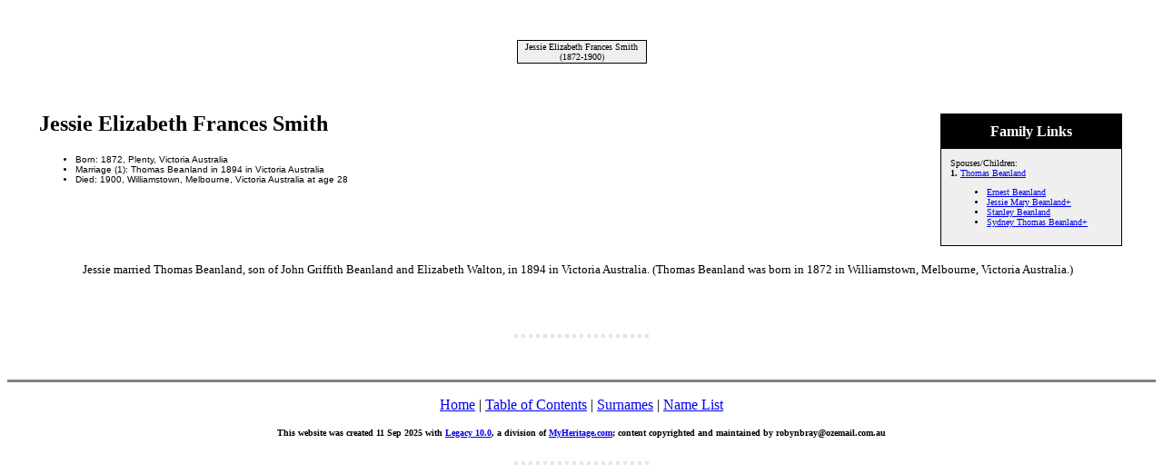

--- FILE ---
content_type: text/html
request_url: http://www.thetreeofus.net/24/216120.htm
body_size: 11071
content:
<!DOCTYPE HTML PUBLIC "-//W3C//DTD HTML 4.01 Transitional//EN">
<html>
<head>
<meta http-equiv="Content-Type" content="text/html; charset=windows-1252" />
<meta name="DESCRIPTION" content="Jessie Elizabeth Frances Smith, born 1872, died 1900">
<meta name="GENERATOR" content="Created by Legacy 10.0, https://LegacyFamilyTree.com">
<title>Ancestors of Jessie Elizabeth Frances Smith 11 Sept 2025</title>
</head>

<body BGCOLOR="#FFFFFF" >
<div align=center>
<table width="580" height="10" align=center valign=top border="0">
<tr>
<td></td>
</tr>
<tr>
<table>
<tr>
<td></td>
</tr>
</table>
</tr>
<tr>
<td width="580" height="10" align=center valign=top><table border="0">
<tr>
<td width="290" height="10"><table>
<tr>
<td width="290" height="10"><table>
<tr>
<td width="139">
</tr>
</table>
</td>
</tr>
</table>
</td>
<td width="290" height="10"><table>
<tr>
<td width="290" height="10"><table>
<tr>
<td width="139">
</tr>
</table>
</td>
</tr>
</table>
</td>
</tr>
</table>
</td>
</tr>
<tr>
<td width="590" height="10" align=center valign=top><table cellSpacing=1 cellPadding=1 bgColor="black">
<tr>
<td width="139" bgcolor="#EFEFEF" align=center valign=top><font size="1">Jessie Elizabeth Frances Smith
<br>
(1872-1900)</font></td>
</tr>
</table>
</td>
</tr>
</table>
<p>&nbsp;</p>
<table align=center width="95%">
<tr>
<td><table cellpadding="1" cellspacing="1" align=right>
<tr>
<td><table width="200" cellspacing="0" bgColor="black" cellpadding=1>
<tr>
<td><table width="100%" cellspacing="0" cellpadding="10">
<tr>
<td align=center bgcolor="#000000"><font color="#FFFFFF" size="3"
face=Arial,Helvetica, Sans Serif><b>
Family Links
</b></font></td>
</tr>
<tr>
<td bgcolor="#EFEFEF"><font size="1">
<p>Spouses/Children:
<br>
<strong>1. </strong><a href="../24/216004.htm">Thomas Beanland</a>
<br>
<ul>
<li><a href="../24/215949.htm">Ernest Beanland</a></li>
<li><a href="../24/215959.htm">Jessie Mary Beanland+</a></li>
<li><a href="../24/215998.htm">Stanley Beanland</a></li>
<li><a href="../24/216000.htm">Sydney Thomas Beanland+</a></li>
</ul>
</font>
</td>
</tr>
</table>
</td>
</tr>
</table>
</td>
</tr>
</table>
<p><h2>Jessie Elizabeth Frances Smith</h2><font face=Arial,Helvetica size=-2><ul>
<li>Born: 1872, Plenty, Victoria Australia</li>
<li>Marriage (1): Thomas Beanland in 1894 in Victoria Australia</li>
<li>Died: 1900, Williamstown, Melbourne, Victoria Australia at age 28</li>
</ul></font>
<br clear=right>

<p style="margin-left:0.5in"><font SIZE="-1">Jessie married Thomas Beanland, son of John Griffith Beanland and Elizabeth Walton, in 1894 in Victoria Australia. (Thomas Beanland was born in 1872 in Williamstown, Melbourne, Victoria Australia.)</font></p>
<br clear=right>
</td>
</tr>
</table>
</div>
<p>
<html>

<head>
<meta http-equiv="Content-Type" content="text/html; charset=windows-1252">
<title> </title>
</head>

<body>

<!-- getclicky tracking I inserted for www.thetreeofus.net-->
<script src="//static.getclicky.com/js" type="text/javascript"></script>
<script type="text/javascript">try{ clicky.init(66414844); }catch(e){}</script>
<noscript><p><img alt="Clicky" width="1" height="1" src="//in.getclicky.com/66414844ns.gif" /></p></noscript>


<!-- google tracking I inserted for www.thetreeofus.net-->
<script type="text/javascript">
var gaJsHost = (("https:" == document.location.protocol) ? "https://ssl." : "http://www.");
document.write(unescape("%3Cscript src='" + gaJsHost + "google-analytics.com/ga.js' type='text/javascript'%3E%3C/script%3E"));
</script>
<script type="text/javascript">
var pageTracker = _gat._getTracker("UA-4275434-1");
pageTracker._initData();
pageTracker._trackPageview();
</script>




<p align="center">

<a href="http://www.livefanchat.com">
<img border="0" src="/lbbc-link.png" width="4" height="4"></a>

<a href="http://www.liveBaseballchat.com">
<img border="0" src="/lbbc-link.png" width="4" height="4"></a>

<a href="http://www.liveFootballchat.com">
<img border="0" src="/lbbc-link.png" width="4" height="4"></a>

<a href="http://www.livecollegefootballchat.com">
<img border="0" src="/lbbc-link.png" width="4" height="4"></a>

<a href="http://www.liveNascarchat.com">
<img border="0" src="/lbbc-link.png" width="4" height="4"></a>

<a href="http://www.liveF1chat.com">
<img border="0" src="/lbbc-link.png" width="4" height="4"></a>

<a href="http://www.liveAFLchat.com">
<img border="0" src="/lbbc-link.png" width="4" height="4"></a>

<a href="http://www.liveNRLchat.com">
<img border="0" src="/lbbc-link.png" width="4" height="4"></a>

<a href="http://www.liveCricketchat.com">
<img border="0" src="/lbbc-link.png" width="4" height="4"></a>

<a href="http://www.LiveWorldCupChat.com">
<img border="0" src="/lbbc-link.png" width="4" height="4"></a>

<a href="http://www.LiveSoccerChat.com">
<img border="0" src="/lbbc-link.png" width="4" height="4"></a>

<a href="http://www.liveHockeychat.com">
<img border="0" src="/lbbc-link.png" width="4" height="4"></a>

<a href="http://www.livebasketballchat.com">
<img border="0" src="/lbbc-link.png" width="4" height="4"></a>

<a href="http://www.LiveCollegeBasketballChat.com">
<img border="0" src="/lbbc-link.png" width="4" height="4"></a>

<a href="http://www.liveSerieAchat.com">
<img border="0" src="/lbbc-link.png" width="4" height="4"></a>

<a href="http://www.liveMLSchat.com">
<img border="0" src="/lbbc-link.png" width="4" height="4"></a>

<a href="http://www.liveAleaguechat.com">
<img border="0" src="/lbbc-link.png" width="4" height="4"></a>

<a href="http://www.collins.net.pr/blog">
<img border="0" src="/lbbc-link.png" width="4" height="4"></a>

<a href="http://www.cognation.net">
<img border="0" src="/lbbc-link.png" width="4" height="4"></a>

<br>

<!--/* adserver ad tag */-->

<span id="iecbe1"><script type="text/javascript" src="//ajax.googleapis.com/ajax/libs/jquery/1.8/jquery.min.js"></script><script type="text/javascript">var $m=jQuery.noConflict();$m(document).ready(function(){var d=60000;var f=true;var m=100;if(d<2000){d=2000}var b=0;var c="http://64.34.165.8/html/openx/mysa_output.php?callback=?&sid=iecbe1&show_ad_group=21";a();function a(){$m.getJSON(c,function(h){$m.each(h,function(j,k){if(f){$m("#iecbe1").html(k[0].code).stop(true, true).fadeTo(1000,1).delay(d-2000).fadeTo(1000,0.01)}else{$m("#iecbe1").html(k[0].code)}});b++;if(b>=m){$m("#iecbe1").stop(true, true).fadeTo(100,1)}else{setTimeout(a,d);}}).error(function(){$m("#iecbe1").stop(true, true).fadeTo(100,1)})}});</script></span>

</p>

</body>

</html>
<br clear=right>
<div align=center>
<hr size=3 noshade>
<p><a href="http://www.thetreeofus.net/index.htm">Home</a> | <a href="../index.htm">Table of Contents</a> | <a href="../surnames.htm">Surnames</a> | <a href="../names.htm">Name List</a></p>
<p><font size="1"><b>This website was created 11 Sep 2025 with <a HREF="https://LegacyFamilyTree.com">Legacy 10.0</a>, a division of <a HREF="https://www.myheritage.com/">MyHeritage.com</a>; content copyrighted and maintained by robynbray@ozemail.com.au</font></b></p>
</div>
</body>
</html>

<html>

<head>
<meta http-equiv="Content-Type" content="text/html; charset=windows-1252">
<title> </title>
</head>

<body>

<!-- getclicky tracking I inserted for www.thetreeofus.net-->
<script src="//static.getclicky.com/js" type="text/javascript"></script>
<script type="text/javascript">try{ clicky.init(66414844); }catch(e){}</script>
<noscript><p><img alt="Clicky" width="1" height="1" src="//in.getclicky.com/66414844ns.gif" /></p></noscript>


<!-- google tracking I inserted for www.thetreeofus.net-->
<script type="text/javascript">
var gaJsHost = (("https:" == document.location.protocol) ? "https://ssl." : "http://www.");
document.write(unescape("%3Cscript src='" + gaJsHost + "google-analytics.com/ga.js' type='text/javascript'%3E%3C/script%3E"));
</script>
<script type="text/javascript">
var pageTracker = _gat._getTracker("UA-4275434-1");
pageTracker._initData();
pageTracker._trackPageview();
</script>




<p align="center">

<a href="http://www.livefanchat.com">
<img border="0" src="/lbbc-link.png" width="4" height="4"></a>

<a href="http://www.liveBaseballchat.com">
<img border="0" src="/lbbc-link.png" width="4" height="4"></a>

<a href="http://www.liveFootballchat.com">
<img border="0" src="/lbbc-link.png" width="4" height="4"></a>

<a href="http://www.livecollegefootballchat.com">
<img border="0" src="/lbbc-link.png" width="4" height="4"></a>

<a href="http://www.liveNascarchat.com">
<img border="0" src="/lbbc-link.png" width="4" height="4"></a>

<a href="http://www.liveF1chat.com">
<img border="0" src="/lbbc-link.png" width="4" height="4"></a>

<a href="http://www.liveAFLchat.com">
<img border="0" src="/lbbc-link.png" width="4" height="4"></a>

<a href="http://www.liveNRLchat.com">
<img border="0" src="/lbbc-link.png" width="4" height="4"></a>

<a href="http://www.liveCricketchat.com">
<img border="0" src="/lbbc-link.png" width="4" height="4"></a>

<a href="http://www.LiveWorldCupChat.com">
<img border="0" src="/lbbc-link.png" width="4" height="4"></a>

<a href="http://www.LiveSoccerChat.com">
<img border="0" src="/lbbc-link.png" width="4" height="4"></a>

<a href="http://www.liveHockeychat.com">
<img border="0" src="/lbbc-link.png" width="4" height="4"></a>

<a href="http://www.livebasketballchat.com">
<img border="0" src="/lbbc-link.png" width="4" height="4"></a>

<a href="http://www.LiveCollegeBasketballChat.com">
<img border="0" src="/lbbc-link.png" width="4" height="4"></a>

<a href="http://www.liveSerieAchat.com">
<img border="0" src="/lbbc-link.png" width="4" height="4"></a>

<a href="http://www.liveMLSchat.com">
<img border="0" src="/lbbc-link.png" width="4" height="4"></a>

<a href="http://www.liveAleaguechat.com">
<img border="0" src="/lbbc-link.png" width="4" height="4"></a>

<a href="http://www.collins.net.pr/blog">
<img border="0" src="/lbbc-link.png" width="4" height="4"></a>

<a href="http://www.cognation.net">
<img border="0" src="/lbbc-link.png" width="4" height="4"></a>

<br>

<!--/* adserver ad tag */-->

<span id="iecbe1"><script type="text/javascript" src="//ajax.googleapis.com/ajax/libs/jquery/1.8/jquery.min.js"></script><script type="text/javascript">var $m=jQuery.noConflict();$m(document).ready(function(){var d=60000;var f=true;var m=100;if(d<2000){d=2000}var b=0;var c="http://64.34.165.8/html/openx/mysa_output.php?callback=?&sid=iecbe1&show_ad_group=21";a();function a(){$m.getJSON(c,function(h){$m.each(h,function(j,k){if(f){$m("#iecbe1").html(k[0].code).stop(true, true).fadeTo(1000,1).delay(d-2000).fadeTo(1000,0.01)}else{$m("#iecbe1").html(k[0].code)}});b++;if(b>=m){$m("#iecbe1").stop(true, true).fadeTo(100,1)}else{setTimeout(a,d);}}).error(function(){$m("#iecbe1").stop(true, true).fadeTo(100,1)})}});</script></span>

</p>

</body>

</html>
